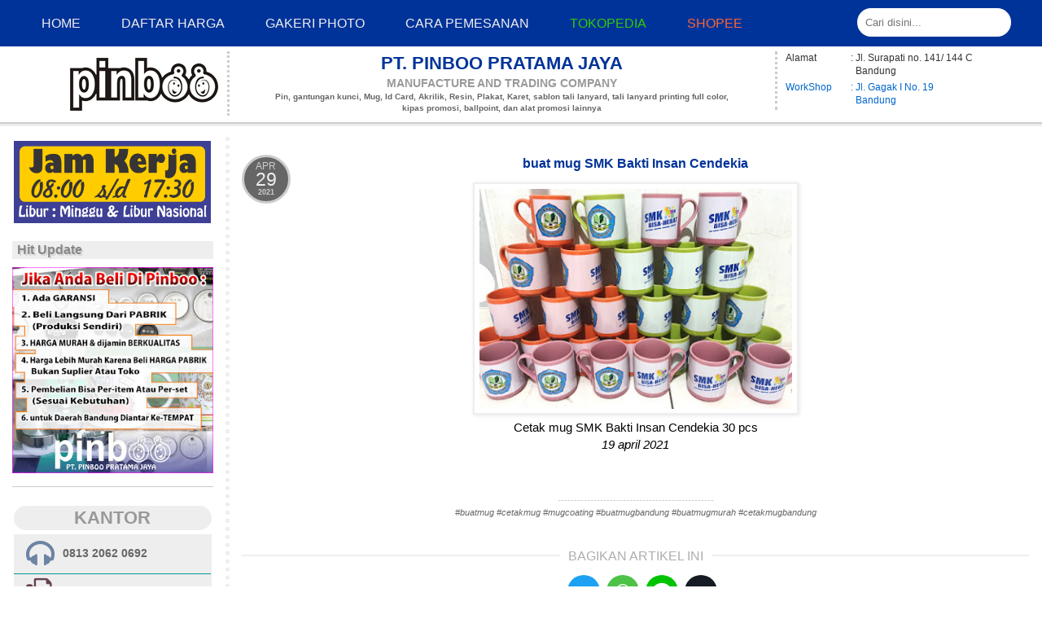

--- FILE ---
content_type: text/html; charset=UTF-8
request_url: https://www.buatmug.com/2021/04/buat-mug-smk-bakti-insan-cendekia.html
body_size: 18483
content:
<!DOCTYPE html>
<html class='v2' dir='ltr' lang='en-GB' xmlns='http://www.w3.org/1999/xhtml' xmlns:b='http://www.google.com/2005/gml/b' xmlns:data='http://www.google.com/2005/gml/data' xmlns:expr='http://www.google.com/2005/gml/expr'>
<head>
<link href='https://www.blogger.com/static/v1/widgets/335934321-css_bundle_v2.css' rel='stylesheet' type='text/css'/>
<meta content='text/html; charset=UTF-8' http-equiv='Content-Type'/>
<meta content='width=device-width, initial-scale=1' name='viewport'/>
<meta content='blogger' name='generator'/>
<link href='https://www.buatmug.com/2021/04/buat-mug-smk-bakti-insan-cendekia.html' rel='canonical'/>
<link href='https://www.buatmug.com/feeds/posts/default' rel='alternate' title='buat mug murah bandung, cetak mug, jual mug, sablon mug - Atom' type='application/atom+xml'/>
<link href='https://www.buatmug.com/feeds/posts/default?alt=rss' rel='alternate' title='buat mug murah bandung, cetak mug, jual mug, sablon mug - RSS' type='application/rss+xml'/>
<link href='http://www.blogger.com/feeds/5099213653674950429/posts/default' rel='alternate' title='buat mug murah bandung, cetak mug, jual mug, sablon mug - Atom' type='application/atom+xml'/>
<link href='http://www.blogger.com/openid-server.g' rel='openid.server'/>
<link href='https://www.buatmug.com/' rel='openid.delegate'/>
<link href='https://blogger.googleusercontent.com/img/b/R29vZ2xl/AVvXsEgBdBVZJLdA0bYVaSFn2gmJbPrOGVn1wI2uX98597kBskc_EA57e5NGeGiD4TnDp99FnVHYDNbGaxw35ES-DC5XfoWi7mno0qP4CtHKHAazaN88nyLp0S9YC0OVqrn2-_F-tdR8cffSblE/s72-w400-c-h281/IMG_20210419_130035.jpg' rel='image_src'/>
<meta content='https://blogger.googleusercontent.com/img/b/R29vZ2xl/AVvXsEgBdBVZJLdA0bYVaSFn2gmJbPrOGVn1wI2uX98597kBskc_EA57e5NGeGiD4TnDp99FnVHYDNbGaxw35ES-DC5XfoWi7mno0qP4CtHKHAazaN88nyLp0S9YC0OVqrn2-_F-tdR8cffSblE/s72-w400-c-h281/IMG_20210419_130035.jpg' property='og:image'/>
<meta content='buat mug SMK Bakti Insan Cendekia - buat mug murah bandung, cetak mug, jual mug, sablon mug' property='og:title'/>
<meta content='buat mug bandung' name='description'/>
<meta content='buat mug bandung' property='og:description'/>
<meta content='https://www.buatmug.com/2021/04/buat-mug-smk-bakti-insan-cendekia.html' property='og:url'/>
<meta content='website' property='og:type'/>
<meta content='buat mug murah bandung, cetak mug, jual mug, sablon mug' property='og:site_name'/>
<!-- SEO Title Tag -->
<title>buat mug murah bandung, cetak mug, jual mug, sablon mug: buat mug SMK Bakti Insan Cendekia</title>
<!-- my font -->
<link href="//fonts.googleapis.com/css?family=Josefin+Slab:700" rel="stylesheet" type="text/css">
<style id='page-skin-1' type='text/css'><!--
/*
-------------------------------------
Name:     Simple Lite
Designer: Sambis
------------------------------------- */
/* page number navigation
----------------------------------------------- */
#blog-pager{clear:both;margin:30px auto;text-align:center; padding: 7px;}
.blog-pager {background: none;}
.displaypageNum a,.showpage a,.pagecurrent{padding: 3px 7px;margin-right:5px;background:#E9E9E9;color: #888;border:1px solid #E9E9E9;}
.displaypageNum a:hover,.showpage a:hover,.pagecurrent{background:#CECECE;text-decoration:none;color: #000;}
.showpageOf{display:none!important}
#blog-pager .showpage, #blog-pager .pagecurrent{font-weight:bold;color: #888;}
#blog-pager .pages{border:none;}
#lightbox, .CSS_LIGHTBOX, .CSS_LIGHTBOX_SCALED {
z-index: 9999 !important;  /* Lebih tinggi dari menu */
position: fixed !important;
}
Add CSS here to override existing styles.../* Reset */
*{margin:0;padding:0;}
/* Slider */
#slider{
width:100%;
height:50%;
position:relative;
overflow:hidden;
}
@keyframes load{
from{left:-100%;}
to{left:0;}
}
.slides{
width:400%;
height:100%;
position:relative;
-webkit-animation:slide 30s infinite;
-moz-animation:slide 30s infinite;
animation:slide 30s infinite;
}
.slider{
width:25%;
height:100%;
float:left;
position:relative;
z-index:1;
overflow:hidden;
}
.slide img{
width:100%;
height:100%;
}
.slide img{
width:100%;
height:100%;
}
.image{
width:100%;
height:100%;
}
.image img{
width:100%;
height:100%;
}
/* Contents */
.content{
width:100%;
height:100%;
position:absolute;
overflow:hidden;
}
/* TUK BACKGRON TEKX */
.content-txt{
width:400px;
padding:15px 10px;
background-color:#000;
height:auto;
float:left;
position:relative;
top:5px;
opacity: 0.6;
filter: alpha(opacity=60);
-webkit-animation:content-s 7.5s infinite;
-moz-animation:content-s 7.5s infinite;
animation:content-s 7.5s infinite;
-webkit-border-radius: 0px 0px 40px 0px;
-moz-border-radius: 0px 0px 40px 0px;
border-radius: 0px 0px 40px 0px;
}
.content-txt h2{
font-family:Arial;
text-transform:uppercase;
font-size:24px;
color:#fff;
text-align:left;
margin-left:30px;
padding-bottom:10px;
}
.content-txt p{
font-family:arial;
font-weight:normal;
font-size:14px;
font-style:italic;
color:#fff;
text-align:left;
margin-left:30px;
}
/* Animation */
@-webkit-keyframes slide{
0%,100%{
margin-left:0%;
}
21%{
margin-left:0%;
}
25%{
margin-left:-100%;
}
46%{
margin-left:-100%;
}
50%{
margin-left:-200%;
}
71%{
margin-left:-200%;
}
75%{
margin-left:-300%;
}
96%{
margin-left:-300%;
}
}
@-moz-keyframes slide{
0%,100%{
margin-left:0%;
}
21%{
margin-left:0%;
}
25%{
margin-left:-100%;
}
46%{
margin-left:-100%;
}
50%{
margin-left:-200%;
}
71%{
margin-left:-200%;
}
75%{
margin-left:-300%;
}
96%{
margin-left:-300%;
}
}
@keyframes slide{
0%,100%{
margin-left:0%;
}
21%{
margin-left:0%;
}
25%{
margin-left:-100%;
}
46%{
margin-left:-100%;
}
50%{
margin-left:-200%;
}
71%{
margin-left:-200%;
}
75%{
margin-left:-300%;
}
96%{
margin-left:-300%;
}
}
@-webkit-keyframes content-s{
0%{left:-420px;}
10%{left:0px;}
30%{left:0px;}
40%{left:0px;}
50%{left:0px;}
60%{left:0px;}
70%{left:0;}
80%{left:-420px;}
90%{left:-420px;}
100%{left:-420px;}
}
@-moz-keyframes content-s{
0%{left:-420px;}
10%{left:0px;}
30%{left:0px;}
40%{left:0px;}
50%{left:0px;}
60%{left:0px;}
70%{left:0;}
80%{left:-420px;}
90%{left:-420px;}
100%{left:-420px;}
}
@keyframes content-s{
0%{left:-420px;}
10%{left:20px;}
15%{left:0px;}
30%{left:0px;}
40%{left:0px;}
50%{left:0px;}
60%{left:0px;}
70%{left:0;}
80%{left:-420px;}
90%{left:-420px;}
100%{left:-420px;}
}
@-webkit-keyframes on{
0%,100%{
margin-left:0%;
}
21%{
margin-left:0%;
}
25%{
margin-left:15px;
}
46%{
margin-left:15px;
}
50%{
margin-left:30px;
}
71%{
margin-left:30px;
}
75%{
margin-left:45px;
}
96%{
margin-left:45px;
}
}
@-moz-keyframes on{
0%,100%{
margin-left:0%;
}
21%{
margin-left:0%;
}
25%{
margin-left:15px;
}
46%{
margin-left:15px;
}
50%{
margin-left:30px;
}
71%{
margin-left:30px;
}
75%{
margin-left:45px;
}
96%{
margin-left:45px;
}
}
@keyframes on{
0%,100%{
margin-left:0%;
}
21%{
margin-left:0%;
}
25%{
margin-left:15px;
}
46%{
margin-left:15px;
}
50%{
margin-left:30px;
}
71%{
margin-left:30px;
}
75%{
margin-left:45px;
}
96%{
margin-left:45px;
}
}
--></style>
<style type='text/css'>
/* RESET */


body {background-position: center center; width:100%;font-family:Geneva, Arial, Helvetica, sans-serif;}

.post-body {
  font-size: 95%;
  line-height: 1.4;
  position: relative;\
  
}

.post-body img, .post-body .tr-caption-container {
  padding:0.6%; border:#eee solid 2px;
  -moz-box-shadow: 1px 1px 5px rgba(0, 0, 0, .1);
  -webkit-box-shadow: 1px 1px 5px rgba(0, 0, 0, .1);
  box-shadow: 1px 1px 5px rgba(0, 0, 0, .1);
}

h3.post-title, .comments h4 {  
  margin: .75em 0;
  color:#003399;  
}

.post-body .tr-caption-container img {
  padding: 0;
  background: transparent;
  border: none;
  -moz-box-shadow: 0 0 0 rgba(0, 0, 0, .1);
  -webkit-box-shadow: 0 0 0 rgba(0, 0, 0, .1);
  box-shadow: 0 0 0 rgba(0, 0, 0, .1);
}

.post-footer {  

  margin: 20px -2px 0;
  padding: 5px 10px;
  color: $(post.footer.text.color);
  background-color: $(post.footer.background.color);
  border-bottom: 1px solid $(post.footer.border.color);
  line-height: 1.6;
  font-size: 90%;
}

h1 {
  font-family:Geneva, Arial, Helvetica, sans-serif;
  font-size: 22px;}
h2 {
  font-family:Geneva, Arial, Helvetica, sans-serif;
  font-size: 16px;}
h3 {
  font-family:Geneva, Arial, Helvetica, sans-serif;
  font-size: 20px;}
h4 {
  font-family:Geneva, Arial, Helvetica, sans-serif;
  font-size: 15px;}
h5 {
  font-family:Geneva, Arial, Helvetica, sans-serif;
  font-size: 13px;}


a:link {
  font-family:Geneva, Arial, Helvetica, sans-serif;
  text-decoration:none;
  color:#0099FF;
}

a:visited {
  font-family:Geneva, Arial, Helvetica, sans-serif;
  text-decoration:none;
  color:#00496C;  
}

a:hover {
  font-family:Geneva, Arial, Helvetica, sans-serif;
  text-decoration:underline;
  color:#999;
}


/* CSS Post Table */ 
.post-body table td,.post-body table caption{border:1px solid #e9e9e9;padding:5px 10px;text-align:left;vertical-align:top;} .post-body table th {border:1px solid #e9e9e9;padding:10px;text-align:center;vertical-align:middle;} .post-body table.tr-caption-container {border:1px solid #e9e9e9;} .post-body table caption{border:none;font-style:italic;} .post-body table{} .post-body td, .post-body th{vertical-align:top;text-align:left;font-size:13px;padding:3px 5px;} .post-body table tr:nth-child(even) &gt; td {background-color:#f9f9f9;} .post-body table tr:nth-child(even) &gt; td:hover {background-color:#fbfbfb;} .post-body th{background:#fff;font-weight:400;text-transform:uppercase;font-size:12px} .post-body th:hover{background:#fdfdfd;} .post-body td a{color:#768187;padding:0 6px;font-size:85%;float:right;display:inline-block;border-radius:3px} .post-body td a:hover {color:#7f9bdf;border-color:#adbce0;} .post-body td a[target=&quot;_blank&quot;]:after {margin-left:5px;} .post-body table.tr-caption-container td {border:none;padding:8px;} .post-body table.tr-caption-container, .post-body table.tr-caption-container img, .post-body img {max-width:100%;height:auto;} .post-body td.tr-caption {font-size:80%;padding:0px 8px 8px !important;} .post-body li {list-style-type:square;} img {max-width:100%;height:auto;border:none;} table {max-width:100%;width:100%;margin:1.5em auto;} table.section-columns td.first.columns-cell{border-left:none} table.section-columns{border:none;table-layout:fixed;width:100%;position:relative} table.columns-2 td.columns-cell{width:50%} table.columns-3 td.columns-cell{width:33.33%} table.columns-4 td.columns-cell{width:25%} table.section-columns td.columns-cell{vertical-align:middle} table.tr-caption-container{padding:4px;margin-bottom:.5em} td.tr-caption{font-size:80%} .widget ul {padding:0;}
/* CSS Post Table end */ 



/* Widgets
----------------------------------------------- */
.widget {    
  margin:4px 0 15px;
  padding:0;
}

div.widget h2.title {
  text-shadow: 2px 2px 1px rgba(0, 0, 0, .1);
  text-align:left;
  background-color:#eee;
  margin:8px auto 2px;
  padding:0 6px;
  color:#888;
  width:auto;  
}



html, body, div, span, applet, object, iframe,h1, h2, h3, h4, h5, h6, p, blockquote, pre,a, abbr, acronym, address, big, cite, code,del, dfn, em, font, img, ins, kbd, q, s, samp,small, strike, strong, sub, sup, tt, var,b, u, i, center,dl, dt, dd, fieldset, form, label, legend,table, caption, tbody, tfoot, thead, tr, th, td {margin: 0;padding: 0;outline: 0;font-size: 100%;vertical-align: baseline;background: transparent;height: auto;border-top-width: 0;border-bottom-width: 0;border-left-width: 0;}
blockquote:before, blockquote:after,q:before, q:after {content: &#8221;;content: none;}
blockquote, q {quotes: none;}
:focus {outline: 0;}
.clear {clear: both;display: block;height: 1px;overflow: hidden;margin: 0;padding: 0;}
ins {text-decoration: none;}
del {text-decoration: line-through;}
table {border-collapse: collapse;border-spacing: 0;}

#blog-pager-newer-link, #blog-pager-older-link, .post-share-buttons, .home-link,#PageList1 {display:none;}

.sam_content_wraper {background-color:#eeeeee; width:100%; height:auto; margin:0px auto;}

#header-sam {width:100%; margin:0 auto;background-color:#000;}
#header-sam2 {background-color:#fff;width:100%; margin:0 auto; padding:0; float:left;border-bottom:#ccc 2px solid;}
#head_sam_PT {background-color:#fff;width:100%; margin:0 auto; height:auto; padding:0.5% 0;float:left}

.sam_main_wraper {background-color:#ffffff; width:100%; margin:0 auto; float:left;border-top:#eee 3px solid;}

#content-sam_sisi1 {background-color:#fff;}
#posting_sam {background-color:#ffffff; margin:0 auto;padding:2% 0 0;}
#sidebar-sam_sisi2 {background-color:#fff;padding:1% 0%;}
#sidebar_sam {background-color:#ffffff; padding:5px 0; border-right:#eee 5px dotted;}

.footer-sam {background-color:#eee;padding:10px 0; height:auto; margin:0px auto;}
.quickedit{ display:none;visibility:hidden;} 
  
  
  
/* remove blogger loading
----------------------------------------------- */
.ss,.blogger-gear{
display: none;
}  
    

/* Cloud Label Style */
.label-size-1,.label-size-2,.label-size-3,.label-size-4,.label-size-5 {
font-size:100%;
filter:alpha(100);
opacity:10
}
.cloud-label-widget-content{
text-align:left
}
.label-size {
background:#003399;
display:block;
float:left;
margin:0 3px 3px 0;
color:#ffffff;
font-size:11px;
text-transform:uppercase;
}
.label-size a,.label-size span{
display:inline-block;
color:#ffffff !important;
padding:6px 8px;
font-weight:bold;
}
.label-size:hover {
background:#333333;
}
.label-count {
white-space:nowrap;
padding-right:3px;
margin-left:-3px;
background:#333333;
color:#fff !important;
}
.label-size {
line-height:1.2
}


/* Tombol Share */
.share-judule {display: inline-block;margin: 0;color: #afafaf;text-transform: uppercase;
font-size: 16px;background: #fff;z-index: 1;position: relative;padding: 0 10px;font-weight: 500;}
#share_btnper{margin:35px auto 0;padding:0;text-align:center;display:block}
.showother{display:none}
.share_btn{position:relative;margin:0;padding:0;display:block;overflow:hidden}
.share_btn ul,ul .showother{position:relative;margin:0;padding:0;font-size:12px}
.share_btn ul li{display:inline-block;overflow:hidden}
.share_btn li a,.shareplus{color:#fff;padding:0;width:40px;display:inline-block;text-align:center;height:40px;line-height:40px;transition:all 0.25s;margin:0 5px 5px 0;text-transform:uppercase;border-radius:99em;overflow:hidden}
.share_btn i{font-size:16px;padding:0;margin:0;line-height:40px;text-align:center}
.shareplus{padding:0;background:#aaa;cursor:pointer}
.share_btn a:hover{background:#333}
.share_btn li a.fb{background:#4867aa}
.share_btn li a.tw{background:#1da1f2}
.share_btn li a.gp{background:#dc4a38}
.share_btn li a.pt{background:#ca2128}
.share_btn li a.le{background:#0673ab}
.share_btn li a.tr{background:#43556e}
.share_btn li a.em{background:#141b23}
.share_btn li a.ln{background:#00c300}
.share_btn li a.bm{background:#000}
.share_btn li a.wa{background:#4dc247}
.share_btn li a.tg{background:#22a9f7}
.share_btn li a:hover,.shareplus:hover{-webkit-filter:grayscale(100%);opacity:0.8}
.BlackBerry-Icon {width:42px;height:42px;padding-top:7px}
#hideshare{display:none}
.label-line {text-align: center;margin-bottom: 6px;position:relative;}
.label-line:before {z-index: 1;content: "";width: 100%;height: 2px;background: #efefef;position: absolute;
top: 50%;left: 0;margin-top: -2px;}
/* Tombol Share end */


</style>
<!-- back to top code -->
<script src="//ajax.googleapis.com/ajax/libs/jqueryui/1.8.23/jquery-ui.min.js" type="text/javascript"></script>
<link href='//netdna.bootstrapcdn.com/font-awesome/4.7.0/css/font-awesome.css' rel='stylesheet'/>
<!-- custom date -->
<script type='text/javascript'>
      //<![CDATA[ 
      var DateCalendar; 
      function changeDate(d){ 
        if (d == "") { 
          d = DateCalendar; 
        } 
        var da = d.split(' '); 
        day = "<strong class='date_day'>"+da[0]+"</strong>"; 
        month = "<strong class='date_month'>"+da[1].slice(0,3)+"</strong>"; 
        year = "<strong class='date_year'>"+da[2]+"</strong>"; 
        document.write(month+day+year); 
        DateCalendar = d; 
      } 
      //]]> 
    </script>
<style type='text/css'>
        /* Calendar style date */ 
        #Date { 
          position:absolute; 
          background: #666; /* CHANGE BACKGROUND COLOUR - use #HEXVALUE or url("DIRECT-IMAGE-URL")*/
          display: block; 
          width:60px; /* CHANGE WIDTH */
          height:60px; /* CHANGE HEIGHT */
          float: left; /* CHANGE POSITION OF DATE - left none right */
          margin: 0px 2px 0 0px; /* CHANGE POSITION OF DATE */
          padding: 2px; 
          border:3px solid #ccc; 
          text-transform: uppercase; /* CHANGE TEXT STYLE - lowercase uppercase */
          -webkit-border-radius: 100px; /* CHANGE RADIUS OF CIRCLE */
          -moz-border-radius: 100px; /* CHANGE RADIUS OF CIRCLE */
          border-radius: 100px; /* CHANGE RADIUS OF CIRCLE */ 		           
        } 
        .date_day { 
          display: block; 
          color:#eee; /* CHANGE DATE COLOUR*/
font-size: 23px; /* CHANGE FONT SIZE OF DAY */
          font-weight:normal; /* CHANGE TEXT STYLE - bold normal light */ 
          margin-top:-8px; 
          text-align:center; 
          
        } 
        .date_month { 
          display: block; 
          font-size: 12px; /* CHANGE FONT SIZE OF MONTH */
          font-weight:normal; /* CHANGE TEXT STYLE - bold normal light */
         color:#ccc; /* CHANGE MONTH COLOUR */ 
          margin-top:1px; 
          text-align:center; 
        } 
        .date_year { 
          display: block; 
          color:#ccc; /* CHANGE YEAR COLOUR */ 
          font-size: 9px; /* CHANGE FONT SIZE OF YEAR */ 
          margin-top:-6px; 
          text-align:center; 
          
        } 
      </style>
<!-- post grid -->
<script type='text/javascript'>
posts_no_thumb_sum = 100;
posts_thumb_sum = 100;
</script>
<script type='text/javascript'>
//<![CDATA[
function removeHtmlTag(strx,chop){
if(strx.indexOf("<")!=-1)
{
var s = strx.split("<");
for(var i=0;i<s.length;i++){
if(s[i].indexOf(">")!=-1){
s[i] = s[i].substring(s[i].indexOf(">")+1,s[i].length);
}
}
strx = s.join("");
}
chop = (chop < strx.length-1) ? chop : strx.length-2;
while(strx.charAt(chop-1)!=' ' && strx.indexOf(' ',chop)!=-1) chop++;
strx = strx.substring(0,chop-1);
return strx+'...';
}
function createSummaryAndThumb(pID, pURL, pTITLE){
var div = document.getElementById(pID);
var imgtag = "";
var img = div.getElementsByTagName("img");
var summ = posts_no_thumb_sum;
if(img.length>=1) {
imgtag = '<span class="posts-thumb" style="float:left; margin-right: 10px;"><a href="'+ pURL +'"><img src="'+img[0].src+'" /></a></span>';
summ = posts_thumb_sum;
}

else {
imgtag = '<span class="posts-thumb" style="float:left; margin-right: 10px;"><a href="'+ pURL +'" title="'+ pTITLE+'"></a></span>';
summ = posts_thumb_sum;

}

var summary = imgtag + '<a href="'+ pURL +'"><div class="post-summary-text">' + removeHtmlTag(div.innerHTML,summ) + '</div></a>';
div.innerHTML = summary;

}
//]]>
</script>
<link href="//fonts.googleapis.com/css?family=Open+Sans+Condensed:300" rel="stylesheet" type="text/css">
<link href="//fonts.googleapis.com/css?family=Pacifico" rel="stylesheet" type="text/css">
<!-- post grid end -->
<link href='https://www.blogger.com/dyn-css/authorization.css?targetBlogID=5099213653674950429&amp;zx=85624905-f1ce-431b-ac82-bfe3d351509d' media='none' onload='if(media!=&#39;all&#39;)media=&#39;all&#39;' rel='stylesheet'/><noscript><link href='https://www.blogger.com/dyn-css/authorization.css?targetBlogID=5099213653674950429&amp;zx=85624905-f1ce-431b-ac82-bfe3d351509d' rel='stylesheet'/></noscript>
<meta name='google-adsense-platform-account' content='ca-host-pub-1556223355139109'/>
<meta name='google-adsense-platform-domain' content='blogspot.com'/>

</head>
<body class='loading'>
<!-- facebook code -->
<div id='fb-root'></div>
<script async='async' crossorigin='anonymous' defer='defer' src='https://connect.facebook.net/id_ID/sdk.js#xfbml=1&version=v4.0'></script>
<!-- facebook code end -->
<div class='sam_content_wraper'>
<center>
<div id='header-sam'>
<div class='header section' id='header'><div class='widget HTML' data-version='1' id='HTML8'>
<div class='widget-content'>
<style type="text/css">
*, *:before, *:after {-moz-box-sizing:border-box;-webkit-box-sizing:border-box;box-sizing:border-box;margin:0;padding:0}
a{text-decoration:none;color:#fff}
#header{background:#003399;width:100%; height:57px;position:relative;line-height:1.5;font-family:sans-serif;text-transform:uppercase;font-size:16px;color:#fff; z-index:10; margin:0 auto;}
#header:after{content:"";clear:both;display:block;}
.search{float:right;padding:10px 3% 10px 10px;}
input{border:none;padding:10px;border-radius:20px}
.logo{float:left;padding:26px 0 26px}
.logo a{font-size:28px;display:block;padding:0 0 0 20px}
nav{float:left; padding-left:2%;}
nav>ul{float:left;position:relative;}
nav li{list-style:none;float:left}
nav .dropdown{position:relative;}
nav li a{float:left;padding:15px 25px}
nav li a:hover{background:#111;color:#fff}
nav li ul{display:none}
nav li:hover ul{display:inline}
nav li li{float:none}
nav .dropdown ul{position:absolute;left:0;top:100%;background:#fff;padding:20px 0;border-top:4px solid #00CCFF; -webkit-box-shadow: 0px 10px 13px -7px #000000, -8px -17px 15px -8px rgba(0,0,0,0); 
box-shadow: 0px 10px 13px -7px #000000, -8px -17px 15px -8px rgba(0,0,0,0);text-align:left;}
nav .dropdown li{white-space:nowrap}
nav .dropdown li a{padding:10px 35px;font-size:12px;min-width:200px}
nav .mega-dropdown{width:100%;position:absolute;top:100%;left:0;background:#fff;overflow:hidden;padding:20px 35px; border-top:4px solid #00CCFF; text-align:left; -webkit-box-shadow: 0px 10px 13px -7px #000000, -8px -17px 15px -8px rgba(0,0,0,0); 
box-shadow: 0px 10px 13px -7px #000000, -8px -17px 15px -8px rgba(0,0,0,0);}
nav li li a{float:none;display:block;padding:6px 10px;border-radius:3px;font-size:11px; border-bottom:1px solid #eee;}
nav li li a:hover{background:#999}
.mega-col{width:25%;float:left}
#menu-icon{position:absolute;right:0;top:50%;margin-top:-12px;margin-right:30px;display:none}
#menu-icon span{border:2px solid #fff;width:30px;margin-bottom:5px;display:block;-webkit-transition:all .2s;transition:all .1s}
@media only screen and (max-width: 1170px) {
  nav >ul>li >a{padding:15px}
}
@media only screen and (min-width: 960px) {
  nav{display:block!important}
}
@media only screen and (max-width: 959px) {
  nav{display:none;width:100%;clear:both;float:none;max-height:400px;overflow-y:scroll}
  #menu-icon{display:inline;top:45px;cursor:pointer}
  #menu-icon.active .first{transform:rotate(45deg);-webkit-transform:rotate(45deg);margin-top:10px}
  #menu-icon.active .second{transform:rotate(135deg);-webkit-transform:rotate(135deg);position:relative;top:-9px;}
  #menu-icon.active .third{display:none}
  .search{float:none}
  .search input{width:100%}
  nav{padding:10px}
  nav ul{float:none}
  nav li{float:none}
  nav ul li a{float:none;padding:8px;display:block}
  #header nav ul ul{display:block;position:static;background:none;border:none;padding:0}
  #header nav a{color:#fff;padding:8px}
  #header nav a:hover{background:#fff;color:#333;border-radius:3px}
  #header nav ul li li a:before{content:"- "}
  .mega-col{width:100%}
}

</style>

<script type="text/javascript">
	$('#header').prepend('<div id="menu-icon"><span class="first"></span><span class="second"></span><span class="third"></span></div>');
	
	$("#menu-icon").on("click", function(){
    $("nav").slideToggle();
    $(this).toggleClass("active");
});


</script>


<div id="header">
    <form class="search" action='/search' method='get' target='_top'>
      <input name="q" placeholder="Cari disini..." type="search"/>
    </form>
  <nav>
    <ul>		  
      <li><a href="https://www.buatmug.com" style="font-size:16px; color:#eee;">Home</a></li>
	  <li><a href="https://www.buatmug.com/2020/01/daftar-harga.html" style="font-size:16px; color:#eee;">Daftar Harga</a></li>
	  <li><a href="https://www.buatmug.com/2020/01/gallery-photo.html" style="font-size:16px; color:#eee;">Gakeri photo</a></li>
	  <li><a href="https://www.buatmug.com/2020/01/cara-pemesanan.html" style="font-size:16px; color:#eee;">cara pemesanan</a></li>
	  <li><a href="https://www.tokopedia.com/pinboo" style="font-size:16px; color:#33CC00" target="_blank">Tokopedia</a></li>
	  <li><a href="https://shopee.co.id/pinboo_bandung" style="font-size:16px; color:#FF6633" target="_blank">Shopee</a></li>
    </ul>
	
  </nav>
</div>
<div class='clearfix'/></div>
</div>
<div class='clear'></div>
</div><div class='widget PageList' data-version='1' id='PageList1'>
<h2>Halaman</h2>
<div class='widget-content'>
<ul>
<li>
<a href='https://www.buatmug.com/'>Home</a>
</li>
<li>
<a href='https://www.buatmug.com/2020/01/daftar-harga.html'>daftar harga</a>
</li>
<li>
<a href='https://www.buatmug.com/2020/01/gallery-photo.html'>gallery photo</a>
</li>
<li>
<a href='https://www.buatmug.com/2020/01/cara-pemesanan.html'>cara pemesanan</a>
</li>
</ul>
<div class='clear'></div>
</div>
</div></div>
<div class='clearfix'></div>
<div id='head_sam_PT'>
<div id='header_sam1' style='width: 23.2%; float:left;margin:0; text-align:left;'>
<div class='header_sam_plus section' id='head-kiri'><div class='widget HTML' data-version='1' id='HTML2'>
<div class='widget-content'>
<div align="right" style="padding-right:10px; padding-top:3%; width:100%; border-right:dotted #CCCCCC 3px;">
<img src="https://blogger.googleusercontent.com/img/b/R29vZ2xl/AVvXsEg82PtDqSdXaCPVrPr3eHUJImvc6I06SLRcnIPy_PNascwM0j4JNEq2__75IhaCiOkDDpvFhUIbnAQPQeXXlPRw5usDiGkBgKMAQheTdvxwcrH3nZZU7djsdLJB9D7eOlsI10_8S5SHP8Z2/s1600/logo_pin.png" border="0px" />
</div>
</div>
<div class='clear'></div>
</div></div>
</div>
<div id='header_sam1b' style='width: 50%; float:left;margin:0; text-align:left;'>
<div class='header_sam_plus section' id='head-tengah'><div class='widget HTML' data-version='1' id='HTML3'>
<div class='widget-content'>
<style type='text/css'>
#h_branding {font-size:10px; font-weight:bold; font-family:Geneva, Arial, Helvetica, sans-serif; color:#666; text-decoration:none}
</style>

<a href="http://www.pinboo.org" title="" style="text-decoration:none">
<div align="center" id="h_branding">
    <div style="font-size:22px; text-transform:uppercase; color:#003399;">PT. Pinboo Pratama Jaya</div>
	<div style="font-size:14px; text-transform:uppercase; color:#999;">manufacture and trading company</div>
	<div style="padding:0px 15px;">Pin, gantungan kunci, Mug, Id Card, Akrilik, Resin, Plakat, Karet, sablon tali lanyard, tali lanyard printing full color, kipas promosi, ballpoint, dan alat promosi lainnya</div>
</div>
</a>
</div>
<div class='clear'></div>
</div></div>
</div>
<div id='header_sam1c' style='width: 23.2%; margin:0;float:left;'>
<div class='header_sam_plus section' id='head-kanan'><div class='widget HTML' data-version='1' id='HTML4'>
<div class='widget-content'>
<div align="left" style="padding-left:10px; font-family:Geneva, Arial, Helvetica, sans-serif; font-size:12px; border-left:dotted #CCCCCC 3px;">

<div style="width:240px; height:72px;">
<div style="width:80px; height:36px; padding:0; color:#333333; float:left">
Alamat <br />
</div>
<div style="color:#333333; width:160px; height:36px;padding:0;float:left">
: Jl. Surapati no. 141/ 144 C <br /> 
&nbsp;&nbsp;Bandung
</div>
<div style="width:80px; color:#0066CC; height:36px; padding:0; float:left">
WorkShop
</div>
<div style="width:160px; color:#0066CC; height:36px; padding:0;float:left">
:  Jl. Gagak I No. 19 <br /> &nbsp;&nbsp;Bandung
</div>
</div>

</div>
</div>
<div class='clear'></div>
</div></div>
</div>
</div>
</div>
</center>
<div class='clearfix'></div>
<center>
<div id='header-sam2'>
<div class='head_bwh section' id='head_bwh'><div class='widget HTML' data-version='1' id='HTML1'>
</div></div>
</div>
</center>
<div class='clearfix'></div>
<!-- corrects IE6 width calculation -->
<div class='sam_main_wraper'>
<div id='sidebar-sam_sisi2' style='width: 22%; float:left; margin:0;'>
<div id='sidebar_sam'>
<aside>
<div class='sidebar section' id='sidebar-left-1'><div class='widget HTML' data-version='1' id='HTML17'>
<div class='widget-content'>
<div style="margin:auto; padding:0; width:100%; height:auto;" align="center">
<img width="98%" src="https://blogger.googleusercontent.com/img/b/R29vZ2xl/AVvXsEjWojDQaqDAXjQyA8lm63OqsQOFUyCe0FqUV1-OrpU5BleQXUwypO9UL970D3hWDHxhhj6ZIjqvizox2GNtV9xJLN_iu82UjiDlfboDH9VgdF2kVw9iCG3Xq_OFYIf-FCYs4qNofrQxzJNe/s1630/jam+kerja.jpg" />
</div>
</div>
<div class='clear'></div>
</div><div class='widget FeaturedPost' data-version='1' id='FeaturedPost1'>
<h2 class='title'>Hit Update</h2>
<div class='post-summary' style='border-bottom:1px solid #ccc; padding-bottom:10px;'>
<img class='image' src='https://blogger.googleusercontent.com/img/b/R29vZ2xl/AVvXsEgvP8bfAJptU4JdtF2A1YspOWflk0Z0Nh8CVDA56SPkWzwwErPvbL4GYnb68GHcDgBpVAuqGQ48KDOGlzwPfcsV4DpE9mZ8uezAkotB0IfFL8NgrC2BOTQ1tnvJMgjudlR43asVz2E4WuQ/s320/fix2.jpg'/>
<p style='font-size:12px; padding:0 3px;'>
</p>
</div>
<style type='text/css'>
    .image {
      width: 100%;
    }
  </style>
<div class='clear'></div>
</div><div class='widget HTML' data-version='1' id='HTML12'>
<div class='widget-content'>
<link href="//netdna.bootstrapcdn.com/font-awesome/4.3.0/css/font-awesome.css" rel="stylesheet" />

<div style="margin:0 auto; padding:2px; width:100%; height:auto;" align="center">

<div style="width:auto;font-weight:bold; color:#999; font-size:22px; height:auto; margin:5px 0; -webkit-border-radius: 20px 20px 20px 20px;
-moz-border-radius: 20px 20px 20px 20px; border-radius: 20px 20px 20px 20px; background-color:#eee;" align="center">
KANTOR
</div>

<div style="width:auto; height:auto; background-color:#eee;">
<table width="98%" align="center" style="background-color:#eee; color:#666;">
  <tr style="border-bottom:#009999 solid 1px">
    <td width="10%" height="22%" align="center" valign="middle" class="fa fa-headphones" style="color:#6C83A4; font-size:38px; text-align:center; vertical-align:middle; padding:5px 5px 5px 15px;"></td>
    <td width="90%" align="left" valign="middle" style="vertical-align:middle; font-size:14px; font-weight:bold; padding:5px 12px 5px 5px;">0813 2062 0692</td>
  </tr>
  <tr style="border-bottom:#009999 solid 1px">
    <td align="center" valign="middle" class="fa fa-fax" style="color:#644251; font-size:34px; text-align:center; vertical-align:middle; padding:5px 5px 5px 15px;"></td>
    <td align="left" valign="middle" style="vertical-align:middle; font-size:14px; font-weight:bold; padding:5px 12px 5px 5px;">022 253 6220 (FAX)</td>
  </tr>
  <tr style="border-bottom:#009999 solid 1px">
    <td align="center" valign="middle" class="fa fa-whatsapp" style="color:#00CC00; font-size:40px; text-align:center; vertical-align:middle; padding:5px 5px 5px 15px;"></td>
    <td align="left" valign="middle" style="vertical-align:middle; font-weight:bold; font-weight:bold; font-size:14px; padding:5px 12px 5px 5px;">0813 2062 0692 (WA)</td>
  </tr>
  <tr>
    <td align="center" valign="middle" class="fa fa-envelope" style="color:#999; height:auto; font-size:34px; text-align:center; vertical-align:middle; padding:5px 5px 5px 15px;"></td>
    <td align="left" valign="middle" style="vertical-align:middle; font-weight:bold; font-size:12px; padding:5px 12px 5px 5px;">proprint_pinboo<br />@yahoo.com</td>
  </tr>
</table>
</div>

</div>
</div>
<div class='clear'></div>
</div><div class='widget HTML' data-version='1' id='HTML13'>
<div class='widget-content'>
<link href="//netdna.bootstrapcdn.com/font-awesome/4.3.0/css/font-awesome.css" rel="stylesheet" />

<div style="margin:0 auto; padding:2px; width:100%; height:auto;" align="center">

<div style="width:auto;font-weight:bold; color:#999; -webkit-border-radius: 20px 20px 20px 20px;
-moz-border-radius: 20px 20px 20px 20px; border-radius: 20px 20px 20px 20px; font-size:22px; height:auto; margin:5px 0; background-color:#ccc;" align="center">
DANIEL
</div>

<div style="width:auto; height:auto; background-color:#ccc;">
<table width="98%" height="0%" align="center" style="background-color:#ccc; color:#222;">
  <tr style="border-bottom:#009999 solid 1px">
    <td width="6%" height="50%" align="center" valign="middle" class="fa fa-phone-square" style="color:666; font-size:38px; text-align:center; vertical-align:middle; padding:5px 5px 5px 15px;"></td>
    <td width="94%" align="left" valign="middle" style="vertical-align:middle; font-size:14px; font-weight:bold; padding:5px 12px 5px 10px;">0812 200 40079 </td>
  </tr>
  <tr>
    <td height="50%" align="center" valign="middle" class="fa fa-whatsapp" style="color:#009900; font-size:40px; text-align:center; vertical-align:middle; padding:5px 5px 5px 15px;"></td>
    <td align="left" valign="middle" style="vertical-align:middle; font-size:14px; font-weight:bold; padding:5px 12px 5px 10px;">0815 7373 1156</td>
  </tr>
</table>
</div>

</div>
</div>
<div class='clear'></div>
</div><div class='widget PopularPosts' data-version='1' id='PopularPosts1'>
<h2 style='  text-shadow: 2px 2px 1px rgba(0, 0, 0, .1);text-align:left;background-color:#eee;margin:15px 0 4px;padding:0 6px;color:#888;width:auto; '>Postingan Populer</h2>
<div class='widget-content popular-posts'>
<ul>
<li style='display:block; border-bottom:1px solid #ccc; margin:2px 0 20px;'>
<div class='item-content'>
<div class='item-thumbnail'>
<a href='https://www.buatmug.com/2024/09/buat-mug-standar-putih-apa-kabar-kalian.html' target='_blank'>
<img alt='' border='0' src='https://blogger.googleusercontent.com/img/b/R29vZ2xl/AVvXsEh7mSRlqhbYCLxLusF6panRdcqgf4y2o0rS79TCfYwW3djRZ-mGUTlgPLlrBVGFTQXybeO-lInRdk1X_txTNGAHrQ_zce3m2KfmvAGnYofiMH9kb2RBrhN0gKngzv-f9FVqL2BvCjW5YA7S2FW36XjLhexK0DnYIiTkBbL2ZZf-7ZtVzwlwX_Tg_ZPoEsI/w72-h72-p-k-no-nu/APA%20KABAR%20KALIAN%20(cetak%20mug%20standar%20bogger%20=120pcs)0509.jpeg'/>
</a>
</div>
<div class='item-title'>
<a href='https://www.buatmug.com/2024/09/buat-mug-standar-putih-apa-kabar-kalian.html'>buat mug standar putih APA KABAR KALIAN </a>
</div>
<div class='item-snippet' style='font-size:12px'>
cetak mug standar bogger APA KABAR KALIAN 120pcs orderan 05 september 2024 &#160; &#160;
</div>
</div>
<div style='clear: both;'></div>
</li>
<li style='display:block; border-bottom:1px solid #ccc; margin:2px 0 20px;'>
<div class='item-content'>
<div class='item-title'>
<a href='https://www.buatmug.com/2020/01/daftar-harga.html'>Daftar Harga</a>
</div>
<div class='item-snippet' style='font-size:12px'>
      Harga Bahan Mug                              Nama    Bahan        Kuantitas                  &lt; 1 lusin        &gt; 1 lusin         ...
</div>
</div>
<div style='clear: both;'></div>
</li>
<li style='display:block; border-bottom:1px solid #ccc; margin:2px 0 20px;'>
<div class='item-content'>
<div class='item-thumbnail'>
<a href='https://www.buatmug.com/2025/05/buat-mug-rd-research-development-triman.html' target='_blank'>
<img alt='' border='0' src='https://blogger.googleusercontent.com/img/b/R29vZ2xl/AVvXsEjzzt8oYz3YPNZ93usvF3pOu5dGCpCdFtq1Lr83IapSXS3g_HrnLmt1G3HqAUCt4h4s9qz3fCSW1X0VkTOaVkdDg4qKyaOW_2vPVcSbIi8oB5R7Sq2HlHGaNZZJwqRR4_Q8lnPOufJNeaYBPxI6I3WYdT3UyzmkJgeYQMI7HRjf3PeWSX2cW5O2AQ4sE6I/w72-h72-p-k-no-nu/MUG%20RD%2010pcs%20di%20buat%20Tgl%200605.jpg'/>
</a>
</div>
<div class='item-title'>
<a href='https://www.buatmug.com/2025/05/buat-mug-rd-research-development-triman.html'>buat MUG RD 'research & development triman' </a>
</div>
<div class='item-snippet' style='font-size:12px'>
cetak MUG RD &#39;research &amp; development triman&#39; 10pcs orderan Tgl 06 mei 2025 &#160;
</div>
</div>
<div style='clear: both;'></div>
</li>
</ul>
<div class='clear'></div>
</div>
</div><div class='widget HTML' data-version='1' id='HTML16'>
<h2 class='title'>Web Lain mug</h2>
<div class='widget-content'>
<div style="width:auto; padding:3px; background-color:#003399; margin:0 0 10px; line-height:1;" align="center">
<a href="https://www.pinboo.org" target="_blank" title="Buat pin murah, cetak pin, bikin pin, buat gantungan kunci, akrilik, gelang karet, kipas promosi" style="color:#FFCCFF; font-weight:bold; font:Arial, Helvetica, sans-serif; text-decoration:none; font-size:18px">
www.pinboo.org</a><br />
<span style="color:#eee; font-weight:bold; font:Arial, Helvetica, sans-serif; font-size:12px">buat pin / cetak pin, cetak, buat dan jual bahan baku pin, akrilik, dll</span>
</div>

<div style="width:auto; padding:3px; background-color:#222; line-height:1;" align="center">
<a href="http://www.taliidcard.net/" target="_blank" title="tali id card murah, tali lanyard, tali medali, sablon tali" style="color:#FFFF99; font-weight:bold; font:Arial, Helvetica, sans-serif; text-decoration:none; font-size:18px">
www.taliidcard.net</a><br />
<span style="color:#eee; font-weight:bold; font:Arial, Helvetica, sans-serif; font-size:12px">buat tali id card bandung, buat logo yoyo id card, cetak id card, bahan baku tali id card</span>
</div>

<div style="width:auto; padding:3px; border:1px solid #333; background-color:#eee; margin:10px 0 0 0; line-height:1;" align="center">
<a href="https://www.souvenirakrilik.com" target="_blank" title="Souvenir Akrilik, gantungan kunci akrilik, pin akrilik, medali akrilik, grafir, akrilik murah" style="color:#C100C1; font-weight:bold; font:Arial, Helvetica, sans-serif; text-decoration:none; font-size:16px">
souvenirakrilik.com</a><br />
<span style="color:#666; font-weight:bold; font:Arial, Helvetica, sans-serif; font-size:12px">cetak gantungan kunci akrilik, pin akrilik, medali, plakat, dll</span>
</div>

<div style="width:auto; padding:3px; background-color:#666; margin:10px 0 0 0; line-height:1;" align="center">
<a href="https://www.anekatumbler.com" title="" target="_blank" style="color:#00FFFF; font-weight:bold; font:Arial, Helvetica, sans-serif; text-decoration:none; font-size:16px">
anekatumbler.com</a><br />
<span style="color:#eee; font-weight:bold; font:Arial, Helvetica, sans-serif; font-size:12px">jual dan cetak aneka macam tumbler</span>
</div>

<div style="width:auto; padding:3px; background-color:#222; margin:10px 0 0 0; line-height:1;" align="center">
<a href="https://www.medalibandung.com" title="" target="_blank" style="color:#FFCC00; font-weight:bold; font:Arial, Helvetica, sans-serif; text-decoration:none; font-size:16px">
medalibandung.com</a><br />
<span style="color:#eee; font-weight:bold; font:Arial, Helvetica, sans-serif; font-size:12px">jual dan cetak aneka macam MEDALI</span>
</div>
</div>
<div class='clear'></div>
</div><div class='widget HTML' data-version='1' id='HTML18'>
<h2 class='title'>info Customer</h2>
<div class='widget-content'>
<div style="margin:auto; padding:0; width:100%; height:auto;" align="center">
<img width="99%" src="https://blogger.googleusercontent.com/img/b/R29vZ2xl/AVvXsEhMG0lNRgpG8aurUx8NSUTa9mwpj4Dr-ro5Jcya4kTDarQMFglP9wSds1ygJtfaNGCc28ktYYdVlO2FTzHE0sPy05sk_UWSnLi_9Xr1ntlUgfUr7nTvKPdq4MFi92j28oX9qi5lyc0MA5o/s1600/asdasd.jpg" />
</div>
</div>
<div class='clear'></div>
</div></div>
</aside>
</div></div>
<div id='content-sam_sisi1' style='width: 78%; margin:0; text-align: left; float: left;'>
<div align='center' id='posting_sam'>
<div class='main section' id='main' name='Main'><div class='widget HTML' data-version='1' id='HTML6'>
</div><div class='widget Blog' data-version='1' id='Blog1'>
<div class='blog-posts hfeed'>

          <div class="date-outer">
        
<div id='Date'>
<script>changeDate('29 Apr 2021');</script>
</div>

          <div class="date-posts">
        
<div class='post-outer'>
<div class='post hentry uncustomized-post-template' itemprop='blogPost' itemscope='itemscope' itemtype='http://schema.org/BlogPosting'>
<meta content='https://blogger.googleusercontent.com/img/b/R29vZ2xl/AVvXsEgBdBVZJLdA0bYVaSFn2gmJbPrOGVn1wI2uX98597kBskc_EA57e5NGeGiD4TnDp99FnVHYDNbGaxw35ES-DC5XfoWi7mno0qP4CtHKHAazaN88nyLp0S9YC0OVqrn2-_F-tdR8cffSblE/w400-h281/IMG_20210419_130035.jpg' itemprop='image_url'/>
<meta content='5099213653674950429' itemprop='blogId'/>
<meta content='1567896387577719936' itemprop='postId'/>
<a name='1567896387577719936'></a>
<h3 class='post-title entry-title' itemprop='name'>
buat mug SMK Bakti Insan Cendekia
</h3>
<div class='post-header'>
<div class='post-header-line-1'></div>
</div>
<div class='post-body entry-content' id='post-body-1567896387577719936' itemprop='articleBody'>
<p></p><div class="separator" style="clear: both; text-align: center;"><a href="https://blogger.googleusercontent.com/img/b/R29vZ2xl/AVvXsEgBdBVZJLdA0bYVaSFn2gmJbPrOGVn1wI2uX98597kBskc_EA57e5NGeGiD4TnDp99FnVHYDNbGaxw35ES-DC5XfoWi7mno0qP4CtHKHAazaN88nyLp0S9YC0OVqrn2-_F-tdR8cffSblE/s1000/IMG_20210419_130035.jpg" imageanchor="1" style="margin-left: 1em; margin-right: 1em;"><img border="0" data-original-height="704" data-original-width="1000" height="281" src="https://blogger.googleusercontent.com/img/b/R29vZ2xl/AVvXsEgBdBVZJLdA0bYVaSFn2gmJbPrOGVn1wI2uX98597kBskc_EA57e5NGeGiD4TnDp99FnVHYDNbGaxw35ES-DC5XfoWi7mno0qP4CtHKHAazaN88nyLp0S9YC0OVqrn2-_F-tdR8cffSblE/w400-h281/IMG_20210419_130035.jpg" title="buat mug" width="400" /></a></div><p></p><p style="text-align: center;">Cetak mug SMK Bakti Insan Cendekia 30 pcs<br /><i>19 april 2021</i><br />&nbsp;</p>
<div style='text-align:center; font-size:11px; margin-top:30px; color:#666666; text-decoration:none;'>
<i>
<font color='#CCCCCC'>------------------------------------------------</font><br/>
#buatmug #cetakmug #mugcoating #buatmugbandung #buatmugmurah #cetakmugbandung
</i>
</div>
<div class='share-wrpaper' id='share_btnper'>
<div class='label-line' style='z-index:0'>
<p class='share-judule'>Bagikan Artikel ini</p>
</div>
<div class='share_btn'>
<ul>
<li>
<div style='margin-bottom:10px; margin-right:10px; padding:0;'>
<div id='fb-root'></div>
<script>(function(d, s, id) {
var js, fjs = d.getElementsByTagName(s)[0];
if (d.getElementById(id)) {return;}
js = d.createElement(s); js.id = id;
js.src = "https://connect.facebook.net/en_US/all.js#xfbml=1";
fjs.parentNode.insertBefore(js, fjs);
}(document, 'script', 'facebook-jssdk'));
</script>
<script>!function(d,s,id){var js,fjs=d.getElementsByTagName(s)[0];if(!d.getElementById(id)){js=d.createElement(s);js.id=id;js.src="//platform.twitter.com/widgets.js";fjs.parentNode.insertBefore(js,fjs);}}(document,"script","twitter-wjs");</script>
<div class='horizontal-social-buttons'>
<div style='float:left;'>
<fb:like colorscheme='light' font='' href='https://www.buatmug.com/2021/04/buat-mug-smk-bakti-insan-cendekia.html' layout='button_count' send='true' show_faces='false'></fb:like>
</div>
<div style='float:left;margin-left:8px'>
<script src='https://platform.linkedin.com/in.js' type='text/javascript'></script><script data-url='https://www.buatmug.com/2021/04/buat-mug-smk-bakti-insan-cendekia.html' type='in/share'></script>
</div>
</div>
<div style='clear: both;'></div>
</div>
</li>
<li><a class="tw" href="//www.blogger.com/share-post.g?blogID=5099213653674950429&amp;postID=1567896387577719936&amp;target=twitter" onclick="window.open(this.href,&quot;popupwindow&quot;,&quot;status=0,height=500,width=500,resizable=0,top=50,left=100&quot;);return false;" rel="nofollow" target="_blank" title="Share to X"><i class='fa fa-twitter'></i></a></li>
<li><a class='wa' data-action='share/whatsapp/share' href='https://api.whatsapp.com/send?text=buat mug SMK Bakti Insan Cendekia%20%2D%20https://www.buatmug.com/2021/04/buat-mug-smk-bakti-insan-cendekia.html' onclick='window.open(this.href,"popupwindow","status=0,height=500,width=500,resizable=0,top=50,left=100");return false;' target='_blank'><i aria-hidden='true' class='fa fa-whatsapp' style='clear:both;font-size:19px!important'></i></a></li>
<li><a class='ln' href='https://timeline.line.me/social-plugin/share?url=https://www.buatmug.com/2021/04/buat-mug-smk-bakti-insan-cendekia.html' onclick='window.open(this.href,"popupwindow","status=0,height=500,width=500,resizable=0,top=50,left=100");return false;' target='_blank' title='Share On Line'>
<svg class='icon icons8-LINE' viewBox='0 0 48 48'>
<path d='M12.5,42h23c3.59,0,6.5-2.91,6.5-6.5v-23C42,8.91,39.09,6,35.5,6h-23C8.91,6,6,8.91,6,12.5v23 C6,39.09,8.91,42,12.5,42z' style='fill:#00C300;'></path>
<path d='M37.113,22.417c0-5.865-5.88-10.637-13.107-10.637s-13.108,4.772-13.108,10.637 c0,5.258,4.663,9.662,10.962,10.495c0.427,0.092,1.008,0.282,1.155,0.646c0.132,0.331,0.086,0.85,0.042,1.185 c0,0-0.153,0.925-0.187,1.122c-0.057,0.331-0.263,1.296,1.135,0.707c1.399-0.589,7.548-4.445,10.298-7.611h-0.001 C36.203,26.879,37.113,24.764,37.113,22.417z M18.875,25.907h-2.604c-0.379,0-0.687-0.308-0.687-0.688V20.01 c0-0.379,0.308-0.687,0.687-0.687c0.379,0,0.687,0.308,0.687,0.687v4.521h1.917c0.379,0,0.687,0.308,0.687,0.687 C19.562,25.598,19.254,25.907,18.875,25.907z M21.568,25.219c0,0.379-0.308,0.688-0.687,0.688s-0.687-0.308-0.687-0.688V20.01 c0-0.379,0.308-0.687,0.687-0.687s0.687,0.308,0.687,0.687V25.219z M27.838,25.219c0,0.297-0.188,0.559-0.47,0.652 c-0.071,0.024-0.145,0.036-0.218,0.036c-0.215,0-0.42-0.103-0.549-0.275l-2.669-3.635v3.222c0,0.379-0.308,0.688-0.688,0.688 c-0.379,0-0.688-0.308-0.688-0.688V20.01c0-0.296,0.189-0.558,0.47-0.652c0.071-0.024,0.144-0.035,0.218-0.035 c0.214,0,0.42,0.103,0.549,0.275l2.67,3.635V20.01c0-0.379,0.309-0.687,0.688-0.687c0.379,0,0.687,0.308,0.687,0.687V25.219z M32.052,21.927c0.379,0,0.688,0.308,0.688,0.688c0,0.379-0.308,0.687-0.688,0.687h-1.917v1.23h1.917 c0.379,0,0.688,0.308,0.688,0.687c0,0.379-0.309,0.688-0.688,0.688h-2.604c-0.378,0-0.687-0.308-0.687-0.688v-2.603 c0-0.001,0-0.001,0-0.001c0,0,0-0.001,0-0.001v-2.601c0-0.001,0-0.001,0-0.002c0-0.379,0.308-0.687,0.687-0.687h2.604 c0.379,0,0.688,0.308,0.688,0.687s-0.308,0.687-0.688,0.687h-1.917v1.23H32.052z' style='fill:#FFFFFF;'></path>
</svg>
</a>
</li>
<li><a class="em" href="//www.blogger.com/share-post.g?blogID=5099213653674950429&amp;postID=1567896387577719936&amp;target=email" onclick="window.open(this.href,&quot;popupwindow&quot;,&quot;status=0,height=500,width=500,resizable=0,top=50,left=100&quot;);return false;" rel="nofollow" target="_blank" title="Email This"><i class='fa fa-envelope-o'></i></a>
</li>
</ul>
</div>
</div>
<div style='clear: both;'></div>
</div>
<div class='post-footer'>
<div class='post-footer-line post-footer-line-1'>
<span class='post-author vcard'>
</span>
<span class='post-timestamp'>
</span>
<span class='reaction-buttons'>
</span>
<span class='post-comment-link'>
</span>
<span class='post-backlinks post-comment-link'>
</span>
<span class='post-icons'>
</span>
<div class='post-share-buttons goog-inline-block'>
</div>
</div>
<div class='post-footer-line post-footer-line-2'>
<span class='post-labels'>
</span>
</div>
<div class='post-footer-line post-footer-line-3'>
<span class='post-location'>
</span>
</div>
</div>
</div>
<div class='comments' id='comments'>
<a name='comments'></a>
</div>
</div>

        </div></div>
      
</div>
<div class='blog-pager' id='blog-pager'>
<span id='blog-pager-newer-link'>
<a class='blog-pager-newer-link' href='https://www.buatmug.com/2021/04/buat-mug-souvenir-happy-birthday.html' id='Blog1_blog-pager-newer-link' title='Newer Post'>Newer Post</a>
</span>
<span id='blog-pager-older-link'>
<a class='blog-pager-older-link' href='https://www.buatmug.com/2021/04/buat-mug-festival-uhamka-2021.html' id='Blog1_blog-pager-older-link' title='Older Post'>Older Post</a>
</span>
<a class='home-link' href='https://www.buatmug.com/'>Home</a>
</div>
<div class='clear'></div>
</div></div>
</div>
</div>
</div>
<div style='clear: both'></div>
<div class='footer-sam' style='width:100%; float:left;'>
<div id='footer-sam_wide' style='width:100%; margin:0 auto; text-align:left;'>
<div class='footer_sam_wide section' id='footer-wide'><div class='widget HTML' data-version='1' id='HTML7'>
<div class='widget-content'>
<div style='width:100%; margin:-0.6% auto 1%; text-align:left; border-top:#ccc dashed 2px'>
</div>
</div>
<div class='clear'></div>
</div></div>
</div>
<div id='footer-sam1' style='width: 22%; margin:0; text-align:left; float:left'>
<div class='footer_sam_plus section' id='footer-kiri'><div class='widget Label' data-version='1' id='Label1'>
<h2 style='  text-shadow: 2px 2px 1px rgba(0, 0, 0, .1);text-align:left;background-color:#eee;margin:0 0 4px;padding:0 6px;color:#888;width:auto; '>kategori</h2>
<div class='widget-content cloud-label-widget-content'>
<span class='label-size label-size-5'>
<a dir='ltr' href='https://www.buatmug.com/search/label/buat%20mug'>buat mug</a>
<span class='label-count' dir='ltr'>(155)</span>
</span>
<span class='label-size label-size-5'>
<a dir='ltr' href='https://www.buatmug.com/search/label/cetak%20mug'>cetak mug</a>
<span class='label-count' dir='ltr'>(155)</span>
</span>
<span class='label-size label-size-3'>
<a dir='ltr' href='https://www.buatmug.com/search/label/mug%20beer%20mini'>mug beer mini</a>
<span class='label-count' dir='ltr'>(11)</span>
</span>
<span class='label-size label-size-5'>
<a dir='ltr' href='https://www.buatmug.com/search/label/mug%20coating'>mug coating</a>
<span class='label-count' dir='ltr'>(131)</span>
</span>
<span class='label-size label-size-1'>
<a dir='ltr' href='https://www.buatmug.com/search/label/mug%20oval'>mug oval</a>
<span class='label-count' dir='ltr'>(2)</span>
</span>
<div class='clear'></div>
</div>
</div></div>
</div>
<div id='footer-sam2' style='width: 20%; margin:0; margin:0; text-align:left; float:left'>
<div class='footer_sam_plus section' id='footer-tengah'><div class='widget HTML' data-version='1' id='HTML10'>
<div class='widget-content'>
<style type="text/css">
/* HOVER COLOR */

a svg:hover #facebook,
a svg:hover #instagram { 
  fill: #990000;
}

/* GENERAL STYLES */

article { 
  width: 100%;
  height:50px; 
  margin: 4% auto;  
  text-align: center;
  zoom: 2;
}
a { 
  outline: none; 
  border: 0; 
  text-decoration: none; 
}
a svg #facebook,
a svg #instagram { 
  transition: 200ms;
  transition-timing-function: ease-in-out;
  -webkit-transition: 200ms;
  -webkit-transition-timing-function: ease-in-out;
}

</style>


<article>
<div style="padding:0;">
<a href="https://facebook.com/pinboobandung" target="_blank">
  <svg version="1.1" xmlns="http://www.w3.org/2000/svg" xmlns:xlink="http://www.w3.org/1999/xlink" x="0px" y="0px"
	 width="20%" height="20%" viewbox="0 0 30 30" enable-background="new 0 0 30 30" xml:space="preserve">
   <path id="facebook" fill="#245BAE" d="M17.252,11.106V8.65c0-0.922,0.611-1.138,1.041-1.138h2.643V3.459l-3.639-0.015
	c-4.041,0-4.961,3.023-4.961,4.961v2.701H10v4.178h2.336v11.823h4.916V15.284h3.316l0.428-4.178H17.252z"/>
  </path></svg>
</a>
<a href="https://www.instagram.com/pinboo_bandung" target="_blank">
  <svg version="1.1" xmlns="http://www.w3.org/2000/svg" xmlns:xlink="http://www.w3.org/1999/xlink" x="0px" y="0px"
	 width="20%" height="20%" viewbox="0 0 30 30" enable-background="new 0 0 30 30" xml:space="preserve">
   <path id="instagram" fill="#245BAE" d="M22.107,3.415H7.893c-2.469,0-4.479,2.007-4.479,4.477v4.73v9.486c0,2.469,2.01,4.479,4.479,4.479h14.215
	c2.469,0,4.479-2.01,4.479-4.479v-9.486v-4.73C26.586,5.421,24.576,3.415,22.107,3.415 M23.393,6.086l0.512-0.004v0.511v3.416
	l-3.916,0.014l-0.012-3.928L23.393,6.086z M11.693,12.622c0.742-1.028,1.945-1.7,3.307-1.7s2.564,0.672,3.307,1.7
	c0.484,0.67,0.771,1.49,0.771,2.379c0,2.248-1.828,4.078-4.078,4.078c-2.248,0-4.078-1.83-4.078-4.078
	C10.922,14.112,11.211,13.292,11.693,12.622 M24.328,22.107c0,1.225-0.994,2.219-2.221,2.219H7.893
	c-1.225,0-2.219-0.994-2.219-2.219v-9.486h3.459C8.832,13.356,8.664,14.159,8.664,15c0,3.494,2.842,6.335,6.336,6.335
	s6.336-2.842,6.336-6.335c0-0.842-0.17-1.645-0.467-2.379h3.459V22.107z"/>
  </path></svg>
</a>  
</div>
<div style="width:95%; margin:0 auto; border-bottom:dotted 2px #ccc;"></div>
</article>
</div>
<div class='clear'></div>
</div><div class='widget HTML' data-version='1' id='HTML15'>
<div class='widget-content'>
<div style="width:100%; height:auto" align="center">
<a href="#">
<img src="https://blogger.googleusercontent.com/img/b/R29vZ2xl/AVvXsEhsystlt-Zc1MIbJ0sMROzS-QSVxfBmfQRBfOgMjuu__uTcYexU6ToAL6td47LEdtzXgrrNmm_fdChu3de3dEj5hKwZ0UofR4IBcveKLbEewTRFP4NoB0eZrPt_3YcdhdcScjVcTk1dF7QZ/s320/google_business.png" border="0px" width="130" align="middle" /></a>
</div>
</div>
<div class='clear'></div>
</div><div class='widget HTML' data-version='1' id='HTML14'>
<div class='widget-content'>
<center>
<!-- Histats.com  (div with counter) -->
<div id="histats_counter"></div>
<!-- Histats.com  START  (aync)-->
<script type="text/javascript">var _Hasync= _Hasync|| [];
_Hasync.push(['Histats.start', '1,4256681,4,15,170,40,00011001']);
_Hasync.push(['Histats.fasi', '1']);
_Hasync.push(['Histats.track_hits', '']);
(function() {
var hs = document.createElement('script'); hs.type = 'text/javascript'; hs.async = true;
hs.src = ('//s10.histats.com/js15_as.js');
(document.getElementsByTagName('head')[0] || document.getElementsByTagName('body')[0]).appendChild(hs);
})();</script>
<noscript><a href="/" target="_blank"><img src="//sstatic1.histats.com/0.gif?4256681&amp;101" alt="html hit counter" border="0" /></a></noscript>
</center>
<!-- Histats.com  END  -->
</div>
<div class='clear'></div>
</div></div>
</div>
<div id='footer-sam3' style='width: 58%; margin:0; text-align:left; float:right;'>
<div class='footer_sam_plus section' id='footer-kanan'><div class='widget HTML' data-version='1' id='HTML5'>
<div class='widget-content'>
<iframe src="https://www.google.com/maps/embed?pb=!1m18!1m12!1m3!1d3960.9325099505722!2d107.6226146147728!3d-6.898675495015147!2m3!1f0!2f0!3f0!3m2!1i1024!2i768!4f13.1!3m3!1m2!1s0x0%3A0x4fd46dbabc2559d3!2sBuat%20Mug%20Bandung!5e0!3m2!1sen!2sid!4v1593856656130!5m2!1sen!2sid" frameborder="0" style="border:0; width:98%; height:380px; text-decoration:none; border:solid #FFFFFF 3px;" allowfullscreen="" align="left"></iframe>
</div>
<div class='clear'></div>
</div><div class='widget HTML' data-version='1' id='HTML9'>
<div class='widget-content'>
<script type="text/javascript" src="//ajax.googleapis.com/ajax/libs/jquery/1.3.2/jquery.min.js"></script>
<script type="text/javascript" >


var scrolltotop={


    setting: {startline:100, scrollto: 0, scrollduration:1000, fadeduration:[500, 100]},

    controlHTML: '<img src="https://blogger.googleusercontent.com/img/b/R29vZ2xl/AVvXsEgE4xF-cYcCvBYZVYFWQYdNKQhEc78adfOoJDVEAZpBeRKIrp2q-h_-ansgmcC2pFH0RPx8v3p2ZLrnhKFH9LUSIGr4c5Ifkle9BZLbEHxCr5PWwDRAvHq4vTzeDet58XA_2oHsuigiRl73/s1600/back+to+top+pinboo.png" />', //HTML for control, which is auto wrapped in DIV w/ ID="topcontrol"

    controlattrs: {offsetx:5, offsety:5}, //offset of control relative to right/ bottom of window corner

    anchorkeyword: '#top', //Enter href value of HTML anchors on the page that should also act as "Scroll Up" links
    state: {isvisible:false, shouldvisible:false},


    scrollup:function(){

        if (!this.cssfixedsupport) //if control is positioned using JavaScript

            this.$control.css({opacity:0}) //hide control immediately after clicking it

        var dest=isNaN(this.setting.scrollto)? this.setting.scrollto : parseInt(this.setting.scrollto)

        if (typeof dest=="string" && jQuery('#'+dest).length==1) //check element set by string exists

            dest=jQuery('#'+dest).offset().top

        else

            dest=0

        this.$body.animate({scrollTop: dest}, this.setting.scrollduration);

    },


    keepfixed:function(){

        var $window=jQuery(window)

        var controlx=$window.scrollLeft() + $window.width() - this.$control.width() - this.controlattrs.offsetx

        var controly=$window.scrollTop() + $window.height() - this.$control.height() - this.controlattrs.offsety

        this.$control.css({left:controlx+'px', top:controly+'px'})

    },


    togglecontrol:function(){

        var scrolltop=jQuery(window).scrollTop()

        if (!this.cssfixedsupport)

            this.keepfixed()

        this.state.shouldvisible=(scrolltop>=this.setting.startline)? true : false

        if (this.state.shouldvisible && !this.state.isvisible){

            this.$control.stop().animate({opacity:1}, this.setting.fadeduration[0])

            this.state.isvisible=true

        }

        else if (this.state.shouldvisible==false && this.state.isvisible){

            this.$control.stop().animate({opacity:0}, this.setting.fadeduration[1])

            this.state.isvisible=false

        }
    },
   
    init:function(){
        jQuery(document).ready(function($){
            var mainobj=scrolltotop
            var iebrws=document.all
            mainobj.cssfixedsupport=!iebrws || iebrws && document.compatMode=="CSS1Compat" && window.XMLHttpRequest //not IE or IE7+ browsers in standards mode
            mainobj.$body=(window.opera)? (document.compatMode=="CSS1Compat"? $('html') : $('body')) : $('html,body')
            mainobj.$control=$('<div id="topcontrol">'+mainobj.controlHTML+'</div>')
                .css({position:mainobj.cssfixedsupport? 'fixed' : 'absolute', bottom:mainobj.controlattrs.offsety, right:mainobj.controlattrs.offsetx, opacity:0, cursor:'pointer'})
                .attr({title:'Scroll Back to Top'})
                .click(function(){mainobj.scrollup(); return false})
                .appendTo('body')
            if (document.all && !window.XMLHttpRequest && mainobj.$control.text()!='') //loose check for IE6 and below, plus whether control contains any text
                mainobj.$control.css({width:mainobj.$control.width()}) //IE6- seems to require an explicit width on a DIV containing text
            mainobj.togglecontrol()
            $('a[href="' + mainobj.anchorkeyword +'"]').click(function(){
                mainobj.scrollup()
                return false
            })
            $(window).bind('scroll resize', function(e){
                mainobj.togglecontrol()
            })
        })
    }
}
scrolltotop.init()
</script>
</div>
<div class='clear'></div>
</div></div>
</div>
</div>
<div style='clear: both'></div>
<div id='footer-sam_bootom' style='margin:0 auto; text-align:left;'>
<div class='footer-sam_bootom section' id='footer-wide2'><div class='widget HTML' data-version='1' id='HTML19'>
<div class='widget-content'>
<style type="text/css">
.copyright{
color:#999;
max-width:100%;
text-align: center;
margin:0 auto -30px;
padding:8px 0px;
font:normal 65% Verdana,Trebuchet,Arial,Sans-serif;}
</style>
<div class='clearfix'/>
<!-- copyright -->
<div class='copyright'>Copyright &#169; 2008 - <script type='text/javascript'>var y = new Date(); document.write(y.getFullYear()); </script>| design by: <a href='#' style='color:#466C7B; font-size:11px'>sambis</a></div>
<!-- copyright end -->
<div class='clearfix'/></div></div>
</div>
<div class='clear'></div>
</div></div>
</div>
<div style='clear: both'></div>
<script type='text/javascript'>
    window.setTimeout(function() {
        document.body.className = document.body.className.replace('loading', '');
      }, 10);
  </script>
</div>
<!-- page number -->
<!-- page number end-->

<script type="text/javascript" src="https://www.blogger.com/static/v1/widgets/2028843038-widgets.js"></script>
<script type='text/javascript'>
window['__wavt'] = 'AOuZoY6DiTw4hi819aesq7qaAkGMH0MF3w:1769290388719';_WidgetManager._Init('//www.blogger.com/rearrange?blogID\x3d5099213653674950429','//www.buatmug.com/2021/04/buat-mug-smk-bakti-insan-cendekia.html','5099213653674950429');
_WidgetManager._SetDataContext([{'name': 'blog', 'data': {'blogId': '5099213653674950429', 'title': 'buat mug murah bandung, cetak mug, jual mug, sablon mug', 'url': 'https://www.buatmug.com/2021/04/buat-mug-smk-bakti-insan-cendekia.html', 'canonicalUrl': 'https://www.buatmug.com/2021/04/buat-mug-smk-bakti-insan-cendekia.html', 'homepageUrl': 'https://www.buatmug.com/', 'searchUrl': 'https://www.buatmug.com/search', 'canonicalHomepageUrl': 'https://www.buatmug.com/', 'blogspotFaviconUrl': 'https://www.buatmug.com/favicon.ico', 'bloggerUrl': 'https://www.blogger.com', 'hasCustomDomain': true, 'httpsEnabled': true, 'enabledCommentProfileImages': true, 'gPlusViewType': 'FILTERED_POSTMOD', 'adultContent': false, 'analyticsAccountNumber': '', 'encoding': 'UTF-8', 'locale': 'en-GB', 'localeUnderscoreDelimited': 'en_gb', 'languageDirection': 'ltr', 'isPrivate': false, 'isMobile': false, 'isMobileRequest': false, 'mobileClass': '', 'isPrivateBlog': false, 'isDynamicViewsAvailable': true, 'feedLinks': '\x3clink rel\x3d\x22alternate\x22 type\x3d\x22application/atom+xml\x22 title\x3d\x22buat mug murah bandung, cetak mug, jual mug, sablon mug - Atom\x22 href\x3d\x22https://www.buatmug.com/feeds/posts/default\x22 /\x3e\n\x3clink rel\x3d\x22alternate\x22 type\x3d\x22application/rss+xml\x22 title\x3d\x22buat mug murah bandung, cetak mug, jual mug, sablon mug - RSS\x22 href\x3d\x22https://www.buatmug.com/feeds/posts/default?alt\x3drss\x22 /\x3e\n\x3clink rel\x3d\x22service.post\x22 type\x3d\x22application/atom+xml\x22 title\x3d\x22buat mug murah bandung, cetak mug, jual mug, sablon mug - Atom\x22 href\x3d\x22https://www.blogger.com/feeds/5099213653674950429/posts/default\x22 /\x3e\n\n\x3clink rel\x3d\x22alternate\x22 type\x3d\x22application/atom+xml\x22 title\x3d\x22buat mug murah bandung, cetak mug, jual mug, sablon mug - Atom\x22 href\x3d\x22https://www.buatmug.com/feeds/1567896387577719936/comments/default\x22 /\x3e\n', 'meTag': '', 'adsenseHostId': 'ca-host-pub-1556223355139109', 'adsenseHasAds': false, 'adsenseAutoAds': false, 'boqCommentIframeForm': true, 'loginRedirectParam': '', 'view': '', 'dynamicViewsCommentsSrc': '//www.blogblog.com/dynamicviews/4224c15c4e7c9321/js/comments.js', 'dynamicViewsScriptSrc': '//www.blogblog.com/dynamicviews/6e0d22adcfa5abea', 'plusOneApiSrc': 'https://apis.google.com/js/platform.js', 'disableGComments': true, 'interstitialAccepted': false, 'sharing': {'platforms': [{'name': 'Get link', 'key': 'link', 'shareMessage': 'Get link', 'target': ''}, {'name': 'Facebook', 'key': 'facebook', 'shareMessage': 'Share to Facebook', 'target': 'facebook'}, {'name': 'BlogThis!', 'key': 'blogThis', 'shareMessage': 'BlogThis!', 'target': 'blog'}, {'name': 'X', 'key': 'twitter', 'shareMessage': 'Share to X', 'target': 'twitter'}, {'name': 'Pinterest', 'key': 'pinterest', 'shareMessage': 'Share to Pinterest', 'target': 'pinterest'}, {'name': 'Email', 'key': 'email', 'shareMessage': 'Email', 'target': 'email'}], 'disableGooglePlus': true, 'googlePlusShareButtonWidth': 0, 'googlePlusBootstrap': '\x3cscript type\x3d\x22text/javascript\x22\x3ewindow.___gcfg \x3d {\x27lang\x27: \x27en_GB\x27};\x3c/script\x3e'}, 'hasCustomJumpLinkMessage': false, 'jumpLinkMessage': 'Read more', 'pageType': 'item', 'postId': '1567896387577719936', 'postImageThumbnailUrl': 'https://blogger.googleusercontent.com/img/b/R29vZ2xl/AVvXsEgBdBVZJLdA0bYVaSFn2gmJbPrOGVn1wI2uX98597kBskc_EA57e5NGeGiD4TnDp99FnVHYDNbGaxw35ES-DC5XfoWi7mno0qP4CtHKHAazaN88nyLp0S9YC0OVqrn2-_F-tdR8cffSblE/s72-w400-c-h281/IMG_20210419_130035.jpg', 'postImageUrl': 'https://blogger.googleusercontent.com/img/b/R29vZ2xl/AVvXsEgBdBVZJLdA0bYVaSFn2gmJbPrOGVn1wI2uX98597kBskc_EA57e5NGeGiD4TnDp99FnVHYDNbGaxw35ES-DC5XfoWi7mno0qP4CtHKHAazaN88nyLp0S9YC0OVqrn2-_F-tdR8cffSblE/w400-h281/IMG_20210419_130035.jpg', 'pageName': 'buat mug SMK Bakti Insan Cendekia', 'pageTitle': 'buat mug murah bandung, cetak mug, jual mug, sablon mug: buat mug SMK Bakti Insan Cendekia', 'metaDescription': 'buat mug bandung'}}, {'name': 'features', 'data': {}}, {'name': 'messages', 'data': {'edit': 'Edit', 'linkCopiedToClipboard': 'Link copied to clipboard', 'ok': 'Ok', 'postLink': 'Post link'}}, {'name': 'template', 'data': {'name': 'custom', 'localizedName': 'Custom', 'isResponsive': false, 'isAlternateRendering': false, 'isCustom': true}}, {'name': 'view', 'data': {'classic': {'name': 'classic', 'url': '?view\x3dclassic'}, 'flipcard': {'name': 'flipcard', 'url': '?view\x3dflipcard'}, 'magazine': {'name': 'magazine', 'url': '?view\x3dmagazine'}, 'mosaic': {'name': 'mosaic', 'url': '?view\x3dmosaic'}, 'sidebar': {'name': 'sidebar', 'url': '?view\x3dsidebar'}, 'snapshot': {'name': 'snapshot', 'url': '?view\x3dsnapshot'}, 'timeslide': {'name': 'timeslide', 'url': '?view\x3dtimeslide'}, 'isMobile': false, 'title': 'buat mug SMK Bakti Insan Cendekia', 'description': 'buat mug bandung', 'featuredImage': 'https://blogger.googleusercontent.com/img/b/R29vZ2xl/AVvXsEgBdBVZJLdA0bYVaSFn2gmJbPrOGVn1wI2uX98597kBskc_EA57e5NGeGiD4TnDp99FnVHYDNbGaxw35ES-DC5XfoWi7mno0qP4CtHKHAazaN88nyLp0S9YC0OVqrn2-_F-tdR8cffSblE/w400-h281/IMG_20210419_130035.jpg', 'url': 'https://www.buatmug.com/2021/04/buat-mug-smk-bakti-insan-cendekia.html', 'type': 'item', 'isSingleItem': true, 'isMultipleItems': false, 'isError': false, 'isPage': false, 'isPost': true, 'isHomepage': false, 'isArchive': false, 'isLabelSearch': false, 'postId': 1567896387577719936}}]);
_WidgetManager._RegisterWidget('_HTMLView', new _WidgetInfo('HTML8', 'header', document.getElementById('HTML8'), {}, 'displayModeFull'));
_WidgetManager._RegisterWidget('_PageListView', new _WidgetInfo('PageList1', 'header', document.getElementById('PageList1'), {'title': 'Halaman', 'links': [{'isCurrentPage': false, 'href': 'https://www.buatmug.com/', 'title': 'Home'}, {'isCurrentPage': false, 'href': 'https://www.buatmug.com/2020/01/daftar-harga.html', 'title': 'daftar harga'}, {'isCurrentPage': false, 'href': 'https://www.buatmug.com/2020/01/gallery-photo.html', 'title': 'gallery photo'}, {'isCurrentPage': false, 'href': 'https://www.buatmug.com/2020/01/cara-pemesanan.html', 'title': 'cara pemesanan'}], 'mobile': false, 'showPlaceholder': true, 'hasCurrentPage': false}, 'displayModeFull'));
_WidgetManager._RegisterWidget('_HTMLView', new _WidgetInfo('HTML2', 'head-kiri', document.getElementById('HTML2'), {}, 'displayModeFull'));
_WidgetManager._RegisterWidget('_HTMLView', new _WidgetInfo('HTML3', 'head-tengah', document.getElementById('HTML3'), {}, 'displayModeFull'));
_WidgetManager._RegisterWidget('_HTMLView', new _WidgetInfo('HTML4', 'head-kanan', document.getElementById('HTML4'), {}, 'displayModeFull'));
_WidgetManager._RegisterWidget('_HTMLView', new _WidgetInfo('HTML1', 'head_bwh', document.getElementById('HTML1'), {}, 'displayModeFull'));
_WidgetManager._RegisterWidget('_HTMLView', new _WidgetInfo('HTML17', 'sidebar-left-1', document.getElementById('HTML17'), {}, 'displayModeFull'));
_WidgetManager._RegisterWidget('_FeaturedPostView', new _WidgetInfo('FeaturedPost1', 'sidebar-left-1', document.getElementById('FeaturedPost1'), {}, 'displayModeFull'));
_WidgetManager._RegisterWidget('_HTMLView', new _WidgetInfo('HTML12', 'sidebar-left-1', document.getElementById('HTML12'), {}, 'displayModeFull'));
_WidgetManager._RegisterWidget('_HTMLView', new _WidgetInfo('HTML13', 'sidebar-left-1', document.getElementById('HTML13'), {}, 'displayModeFull'));
_WidgetManager._RegisterWidget('_PopularPostsView', new _WidgetInfo('PopularPosts1', 'sidebar-left-1', document.getElementById('PopularPosts1'), {}, 'displayModeFull'));
_WidgetManager._RegisterWidget('_HTMLView', new _WidgetInfo('HTML16', 'sidebar-left-1', document.getElementById('HTML16'), {}, 'displayModeFull'));
_WidgetManager._RegisterWidget('_HTMLView', new _WidgetInfo('HTML18', 'sidebar-left-1', document.getElementById('HTML18'), {}, 'displayModeFull'));
_WidgetManager._RegisterWidget('_HTMLView', new _WidgetInfo('HTML6', 'main', document.getElementById('HTML6'), {}, 'displayModeFull'));
_WidgetManager._RegisterWidget('_BlogView', new _WidgetInfo('Blog1', 'main', document.getElementById('Blog1'), {'cmtInteractionsEnabled': false, 'lightboxEnabled': true, 'lightboxModuleUrl': 'https://www.blogger.com/static/v1/jsbin/1887219187-lbx__en_gb.js', 'lightboxCssUrl': 'https://www.blogger.com/static/v1/v-css/828616780-lightbox_bundle.css'}, 'displayModeFull'));
_WidgetManager._RegisterWidget('_HTMLView', new _WidgetInfo('HTML7', 'footer-wide', document.getElementById('HTML7'), {}, 'displayModeFull'));
_WidgetManager._RegisterWidget('_LabelView', new _WidgetInfo('Label1', 'footer-kiri', document.getElementById('Label1'), {}, 'displayModeFull'));
_WidgetManager._RegisterWidget('_HTMLView', new _WidgetInfo('HTML10', 'footer-tengah', document.getElementById('HTML10'), {}, 'displayModeFull'));
_WidgetManager._RegisterWidget('_HTMLView', new _WidgetInfo('HTML15', 'footer-tengah', document.getElementById('HTML15'), {}, 'displayModeFull'));
_WidgetManager._RegisterWidget('_HTMLView', new _WidgetInfo('HTML14', 'footer-tengah', document.getElementById('HTML14'), {}, 'displayModeFull'));
_WidgetManager._RegisterWidget('_HTMLView', new _WidgetInfo('HTML5', 'footer-kanan', document.getElementById('HTML5'), {}, 'displayModeFull'));
_WidgetManager._RegisterWidget('_HTMLView', new _WidgetInfo('HTML9', 'footer-kanan', document.getElementById('HTML9'), {}, 'displayModeFull'));
_WidgetManager._RegisterWidget('_HTMLView', new _WidgetInfo('HTML19', 'footer-wide2', document.getElementById('HTML19'), {}, 'displayModeFull'));
</script>
</body>
</html>